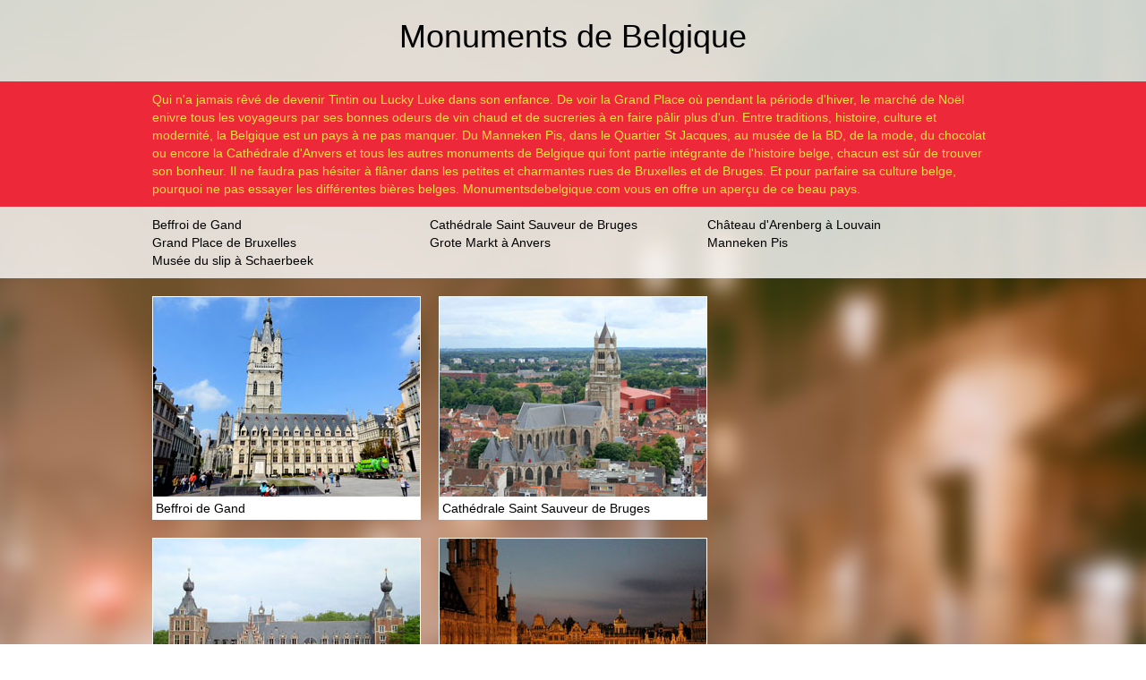

--- FILE ---
content_type: text/html; charset=UTF-8
request_url: http://monumentsdebelgique.com/
body_size: 4775
content:

<!DOCTYPE html>
<html lang="fr">
    <head>
    <!-- Google Tag Manager -->
<script>(function(w,d,s,l,i){w[l]=w[l]||[];w[l].push({'gtm.start':
new Date().getTime(),event:'gtm.js'});var f=d.getElementsByTagName(s)[0],
j=d.createElement(s),dl=l!='dataLayer'?'&l='+l:'';j.async=true;j.src=
'https://www.googletagmanager.com/gtm.js?id='+i+dl;f.parentNode.insertBefore(j,f);
})(window,document,'script','dataLayer','GTM-N26T4LC9');</script>
<!-- End Google Tag Manager -->

	<meta name="viewport" content="width=device-width, initial-scale=1.0" />
        <title>Monuments célèbres de Belgique</title>
        <meta name="keywords" lang="fr" content="monuments de belgique, monument de belgique, monuments belgique, monument belgique, monuments belges, monument belge, monuments célèbres belgique, monuments celebres belges, a voir en belgique, a voir belgique, visiter belgique, visiter la belgique, découvrir la belgique, quoi voir en belgique, quels monuments voir en belgique, monuments incontournables en belgique, monuments historiques belgique, quels monuments visiter en belgique, quoi visiter en belgique, monuments célèbres belgique, sites touristiques belgique, sites touristiques de belgique">
        <meta name="description" content="Qui n&#039;a jamais rêvé de devenir Tintin ou Lucky Luke dans son enfance. De voir la Grand Place où pendant la période d&#039;hiver, le marché de Noël enivre tous les voyageurs par ses bonnes odeurs de vin chaud et de sucreries à en faire pâlir plus d&#039;un. Entre traditions, histoire, culture et modernité, la Belgique est un pays à ne pas manquer. Du Manneken Pis, dans le Quartier St Jacques, au musée de la BD, de la mode, du chocolat ou encore la Cathédrale d&#039;Anvers et tous les autres monuments de Belgique qui font partie intégrante de l&#039;histoire belge, chacun est sûr de trouver son bonheur. Il ne faudra pas hésiter à flâner dans les petites et charmantes rues de Bruxelles et de Bruges. Et pour parfaire sa culture belge, pourquoi ne pas essayer les différentes bières belges. Monumentsdebelgique.com vous en offre un aperçu de ce beau pays.">
        <meta http-equiv="Content-Type" content="text/html; charset=utf-8">
        <meta http-equiv="Content-Language" content="fr">

                <link rel="stylesheet" type="text/css" href="/css/bootstrap.min.css" />
        <link rel="stylesheet" type="text/css" href="/css/bootstrap-theme.min.css" />
        
        <style>

            .row {
                margin-left: 0;
                margin-right: 0;
                padding-left: -15px;
                padding-right:-15px;
            }

            body {
                background-attachment: fixed;
                background-clip: border-box;
                background-color: rgba(0, 0, 0, 0);
                background-image: url('/content/bg-belgique.jpg');
                background-origin: padding-box;
                background-repeat: no-repeat;
                background-size: auto auto;
            }
            .container {
                padding:0;
                max-width:970px;
            }
            .navbar {
                background-color: rgba(255,255,255,0.8);
                padding-bottom: 20px;
                margin-bottom:0;
                border-radius:0px;
            }
            .container > .navbar-header {
                margin:0;
                text-align: center;
                float: none;
                /*text-decoration: underline;*/
                color: #000000;
                position:relative;
            }

            .navbar-header #backhome{
                left: 0;
                padding-top: 0;
                position: absolute;
                text-decoration: underline;
                top: 31px;
            }
             #copyright {
                background-color: rgba(255,255,255,0.8);
                padding:20px;
                color:#fae042;
            }
            a, a:hover, h1, h2, h3, h4, h5, h6 {
                color: #000000;
            }

            #introduction {
                background-color: #ed2939;
                color: #fae042;
                padding:10px;
            }

            a.more, a.less, a.more:hover, a.less:hover {
                color: #fae042;
                text-decoration: underline;
            }

            #shortcut {
                background-color:rgba(255,255,255,0.8);
                padding:10px;
            }

	    @media (max-width:480px) {
		#shortcut {
                    display: none;
                }
	    }

            #shortcut ul {
                padding:0;
            }

            #shortcut ul li {
                width: 33%;
                float:left;
                list-style: none;
            }

	    @media (max-width:990px) {
		#shortcut ul li {
                    width: 50%;
                }
	    }


            #content {
                padding-top:20px;
            }
            .preview-container .square {
                width: 300px;
                height:250px;
                float:left;
                margin-bottom: 20px;
            }

            @media (max-width: 767px) {
                .preview-container .square {
                    float:none;
                    margin:0 auto 20px;
                }
            }
            @media (min-width: 768px) and (max-width: 991px) {
                .preview-container .square  {

                    margin-left:30px;
                    margin-right:30px;
                }
            }
            @media (min-width: 992px) and (max-width: 1199px) {
                .preview-container .square  {
                    margin-left:0px;
                    margin-right:0px;
                }
                .preview-container .square:nth-child(3n+2)  {

                    margin-left:20px;
                    margin-right:20px;
                }
            }

            @media (min-width: 1200px) {
                .preview-container .square  {
                    margin-left:0px;
                    margin-right:0px;
                }
                .preview-container .square:nth-child(3n+2)  {

                    margin-left:20px;
                    margin-right:20px;
                }
            }



            .preview-container .square img{
                height:223px;

            }
            .previews {
                background-color: #fff;
                padding:1px;
                margin-bottom:20px;
            }

            .previews img {
                //height: 107px;
            }

            .previews span {
                display:block;
                margin: 0.2em;
                overflow:hidden;
                height:1.4em;
            }

            .posts{
                background-color:rgba(255,255,255,0.9);
                margin-bottom:20px;
                border-radius: 10px;
                border: 1.5px solid #A1A1A1;
                padding-bottom: 10px;

            }

            .posts a {
                text-decoration: underline;
            }

            .posts .illustration{
                margin:0 -15px 10px -15px;
            }

            .posts .illustration img{
                border-top-left-radius: 10px;
                border-top-right-radius: 10px;
            }

            .posts .illustration p{
                padding-left: 15px;
                padding-right: 15px;
                padding-top: 5px;
                color: #000000;
            }

            .posts .illustration p span.credits{
                display: inline-block;
                float: right;
            }

            .posts .illustration p span.credits a{
                text-decoration: underline;
            }

            .posts .sharing {
                height: 30px;
                margin: 20px 0 10px 0;
            }

            .posts .sharing span {
                -moz-box-sizing: initial;
                box-sizing: initial;
                -webkit-box-sizing: initial;
            }

            .video {
                float:left;   
            }


            @media (max-width: 767px) {
                .preview-container .square {
                    float:none;
                    margin:0 auto 20px;
                }
                .video {
                    float:none;
                    margin:0 auto 10px;
                    text-align: center;
                }
		.previews img {
                	height: auto;
            	}
            }
            @media (min-width: 768px) and (max-width: 991px) {
                .preview-container .square  {
                    margin-left:30px;
                    margin-right:30px;
                }
                .video {
                    margin-left:20px;
                    margin-right:20px;
                }
		.previews img {
                	height: auto;
            	}
            }
            @media (min-width: 992px) and (max-width: 1199px) {
                .preview-container .square  {
                    margin-left:0px;
                    margin-right:0px;
                }
                .preview-container .square:nth-child(3n+2)  {
                    margin-left:20px;
                    margin-right:20px;
                }
                .video:nth-child(3n) {
                    margin-left: 5px;
                    margin-right: 5px;
                }
            }

            @media (min-width: 1200px) {
                .preview-container .square  {
                    margin-left:0px;
                    margin-right:0px;
                }
                .preview-container .square:nth-child(3n+2)  {
                    margin-left:20px;
                    margin-right:20px;
                }
                .video:nth-child(3n) {
                    margin-left: 5px;
                    margin-right: 5px;
                }
            }



        </style>
        <!-- Cookie Consent -->
      
      <!-- End Cookie Consent -->

<script async src="//pagead2.googlesyndication.com/pagead/js/adsbygoogle.js"></script>
<script>
     (adsbygoogle = window.adsbygoogle || []).push({
          google_ad_client: "ca-pub-8439622884439908",
          enable_page_level_ads: true
     });
</script>
    </head>
    <body>
    <!-- Google Tag Manager (noscript) -->
<noscript><iframe src="https://www.googletagmanager.com/ns.html?id=GTM-N26T4LC9"
height="0" width="0" style="display:none;visibility:hidden"></iframe></noscript>
<!-- End Google Tag Manager (noscript) -->
    <div class="navbar" role="navigation">
        <div class="container">
                        <div class="navbar-header">
                <a class="" href="http://monumentsdebelgique.com/">
                    <h1>Monuments de Belgique</h1>
                </a>
            </div>
                    </div><!-- /.container -->
    </div><!-- /.navbar -->
                <div id="introduction">
         <div class="container">
            <div class="row">
                <div id="introduction-content" class="col-xs-12 col-sm-12">
                    <span class="">Qui n&#039;a jamais rêvé de devenir Tintin ou Lucky Luke dans son enfance. De voir la Grand Place où pendant la période d&#039;hiver, le marché de Noël enivre tous les voyageurs par ses bonnes odeurs de vin chaud et de sucreries à en faire pâlir plus d&#039;un.</span>
                    <span class="hidden-xs hidden-sm">Entre traditions, histoire, culture et modernité, la Belgique est un pays à ne pas manquer. Du Manneken Pis, dans le Quartier St Jacques, au musée de la BD, de la mode, du chocolat ou encore la Cathédrale d&#039;Anvers et tous les autres monuments de Belgique qui font partie intégrante de l&#039;histoire belge, chacun est sûr de trouver son bonheur.</span>
                                        <span class="hidden-xs hidden-sm hidden-md">Il ne faudra pas hésiter à flâner dans les petites et charmantes rues de Bruxelles et de Bruges. Et pour parfaire sa culture belge, pourquoi ne pas essayer les différentes bières belges. Monumentsdebelgique.com vous en offre un aperçu de ce beau pays.</span>
                                        <a class="more hidden" href="#">Lire la suite</a>
                    <a class="less hidden" href="#">Fermer</a>
                </div><!--/col-->
            </div><!--/row-->
        </div><!--/.container-->
    </div>

        <div id="shortcut">
    <div class="container">
        <div class="row">
            <div id="shortcut-content" class="col-xs-12 col-sm-12">
                <ul>
                                                            <li><a href="beffroi-de-gand">Beffroi de Gand</a></li>
                                                                                <li><a href="cathedrale-saint-sauveur-bruges">Cathédrale Saint Sauveur de Bruges</a></li>
                                                                                                                        <li><a href="chateau-arenberg">Château d&#039;Arenberg à Louvain</a></li>
                                                                                <li><a href="grand-place-bruxelles">Grand Place de Bruxelles</a></li>
                                                                                                                        <li><a href="grote-markt-anvers">Grote Markt à Anvers</a></li>
                                                                                <li><a href="manneken-pis-bruxelles">Manneken Pis</a></li>
                                                                                <li><a href="musee-du-slip">Musée du slip à Schaerbeek</a></li>
                                                        </ul>
            </div><!--/span-->
        </div><!--/span-->
    </div><!--/span-->
</div><!--/span-->
        <div id="content">
            <div class="container">

            <div  class="row" >

                <div class="col-xs-12 col-sm-12">
    <div class="row">
        <div class="preview-container">
            
                        
            
                            
            <div class="square">

                <div class="previews">
                    <a href="/beffroi-de-gand" alt="infos Beffroi de Gand">
                        <img width="100%" src="/content/monumentsbelgique/beffroi-de-gand-thumb.jpg"/>
                        <span>Beffroi de Gand</span>
                    </a>
                </div>

            </div><!--/span-->

                                        
            
                            
            <div class="square">

                <div class="previews">
                    <a href="/cathedrale-saint-sauveur-bruges" alt="infos Cathédrale Saint Sauveur de Bruges">
                        <img width="100%" src="/content/monumentsbelgique/cathedrale-saint-sauveur-bruges-thumb.jpg"/>
                        <span>Cathédrale Saint Sauveur de Bruges</span>
                    </a>
                </div>

            </div><!--/span-->

                                        
            
                                        <div class="square">

                                                            <script async src="//pagead2.googlesyndication.com/pagead/js/adsbygoogle.js"></script> <!-- Square Barcelone --> <ins class="adsbygoogle" style="display:inline-block;width:300px;height:250px" data-ad-client="ca-pub-8439622884439908" data-ad-slot="8794019791"></ins> <script> (adsbygoogle = window.adsbygoogle || []).push({}); </script>
                            
                        </div><!--/span-->
                                        
            
                            
            <div class="square">

                <div class="previews">
                    <a href="/chateau-arenberg" alt="infos Château d&#039;Arenberg à Louvain">
                        <img width="100%" src="/content/monumentsbelgique/chateau-arenberg-thumb.jpg"/>
                        <span>Château d&#039;Arenberg à Louvain</span>
                    </a>
                </div>

            </div><!--/span-->

                                        
            
                            
            <div class="square">

                <div class="previews">
                    <a href="/grand-place-bruxelles" alt="infos Grand Place de Bruxelles">
                        <img width="100%" src="/content/monumentsbelgique/grand-place-bruxelles-thumb.jpg"/>
                        <span>Grand Place de Bruxelles</span>
                    </a>
                </div>

            </div><!--/span-->

                                        
            
                                        <div class="square">

                                                            <script async src="//pagead2.googlesyndication.com/pagead/js/adsbygoogle.js"></script> <!-- Square Barcelone --> <ins class="adsbygoogle" style="display:inline-block;width:300px;height:250px" data-ad-client="ca-pub-8439622884439908" data-ad-slot="8794019791"></ins> <script> (adsbygoogle = window.adsbygoogle || []).push({}); </script>
                            
                        </div><!--/span-->
                                        
            
                            
            <div class="square">

                <div class="previews">
                    <a href="/grote-markt-anvers" alt="infos Grote Markt à Anvers">
                        <img width="100%" src="/content/monumentsbelgique/grote-markt-thumb.jpg"/>
                        <span>Grote Markt à Anvers</span>
                    </a>
                </div>

            </div><!--/span-->

                                        
            
                            
            <div class="square">

                <div class="previews">
                    <a href="/manneken-pis-bruxelles" alt="infos Manneken Pis">
                        <img width="100%" src="/content/monumentsbelgique/manneken-pis-thumb.jpg"/>
                        <span>Manneken Pis</span>
                    </a>
                </div>

            </div><!--/span-->

                                        
            
                            
            <div class="square">

                <div class="previews">
                    <a href="/musee-du-slip" alt="infos Musée du slip à Schaerbeek">
                        <img width="100%" src="/content/monumentsbelgique/musee-du-slip-thumb.jpg"/>
                        <span>Musée du slip à Schaerbeek</span>
                    </a>
                </div>

            </div><!--/span-->

                            
        </div>
    </div><!--/row-->

</div><!--/span-->
            </div><!--/row-->

            <footer id="copyright">
                <p>&copy; <a href="http://guidedevoyage.fr" title="Guide de Voyage">Guide de voyage</a> des <a href="http://monumentsdebelgique.com" title="Monuments de Belgique">monuments de Belgique</a> 2025</p>
            </footer>

            </div><!--/.container-->
        </div>

        <script src="//ajax.googleapis.com/ajax/libs/jquery/1.10.2/jquery.min.js"></script>
        <script type="text/javascript" src="/js/bootstrap.min.js"></script>
        <script type="text/javascript">var switchTo5x=true;</script>
        <script type="text/javascript" src="http://w.sharethis.com/button/buttons.js"></script>
        <script type="text/javascript">stLight.options({publisher: "ur-672f3a4c-23e1-b648-c8d0-6f2c1621a882", doNotHash: true, doNotCopy: false, hashAddressBar: false});</script>
        <script type="text/javascript">
            $(document).ready(function(){
                readMore();
                $(window).resize(function(){
                     $root.find('span').attr('style','');
                    readMore();
                })
                $root = $('#introduction-content');
                $('.more',$root).click(function(){
                    $root.find('span').attr('style','display:inline !important').addClass('open')
                    readMore();
                    return false;
                })

                $('.less',$root).click(function(){
                    $root.find('span.open').attr('style','').removeClass('open')
                    readMore();
                    return false;
                })

            })

            function readMore(){
                $root = $('#introduction-content');

                visibles = $root.find('span:visible').attr('style','display:inline !important').length;
                opened = $root.find('span.open').length;
                total = $root.find('span').length;
                if(visibles < total){
                    $root.find(".more").removeClass('hidden');
                    $root.find(".less").addClass('hidden');
                }
                if(visibles === total && opened > 0){
                    $root.find(".more").addClass('hidden');
                    $root.find(".less").removeClass('hidden');
                }
                if(visibles === total && opened === 0){
                    $root.find(".more").addClass('hidden');
                    $root.find(".less").addClass('hidden');
                }
                console.log('visibles',visibles)
                console.log('opened',opened)
                console.log('total',total)

            }

            function resizePreviewContainer(){
                var $previewContainer = $(".preview-container");
                var $root = $previewContainer.parent()
                var $previewAd = $("#preview-ad")
                var width = $root.innerWidth()
                var adWidth = ($previewAd.is(':visible'))?$previewAd.innerWidth()+15:0;
                $previewContainer.css("width",width-adWidth+"px")
                $previewContainer.css("float","left")
            }

        </script>
        <script async src="//pagead2.googlesyndication.com/pagead/js/adsbygoogle.js"></script>
        <script>
  		(function(i,s,o,g,r,a,m){i['GoogleAnalyticsObject']=r;i[r]=i[r]||function(){
  			(i[r].q=i[r].q||[]).push(arguments)},i[r].l=1*new Date();a=s.createElement(o),
  			m=s.getElementsByTagName(o)[0];a.async=1;a.src=g;m.parentNode.insertBefore(a,m)
  		})(window,document,'script','//www.google-analytics.com/analytics.js','ga');

  		ga('create', 'UA-58210948-24', 'auto');
  		ga('send', 'pageview');

</script>
        <script type="text/javascript" src="http://maps.google.com/maps/api/js?sensor=false"></script>
<script type="text/javascript">
    $(document).ready(function() {
        resizePreviewContainer();
        $(window).resize(function() {
            resizePreviewContainer();
        })
        init();
    })
    function init() {
        try {
            track();
        } catch (e) {
        }
        var myOptions = {
            mapTypeControl: false,
            mapTypeId: google.maps.MapTypeId.ROADMAP
        };
        var lat = 0;
        var lng = 0;
        var nb = 0;
        var map = new google.maps.Map(document.getElementById("gmap"), myOptions);
        
	 
	
        var latlngList = [];
        var bounds = new google.maps.LatLngBounds();
        


                                                                                                                                                                                                    
       
        map.setCenter(bounds.getCenter()); //or use custom center
        google.maps.event.addListenerOnce(map, 'idle', function() {
    		map.fitBounds(bounds);
	});

    }
</script>
    </body>
</html>


--- FILE ---
content_type: text/html; charset=utf-8
request_url: https://www.google.com/recaptcha/api2/aframe
body_size: 264
content:
<!DOCTYPE HTML><html><head><meta http-equiv="content-type" content="text/html; charset=UTF-8"></head><body><script nonce="1aiat3Tcmp5kxwgp7pjBsQ">/** Anti-fraud and anti-abuse applications only. See google.com/recaptcha */ try{var clients={'sodar':'https://pagead2.googlesyndication.com/pagead/sodar?'};window.addEventListener("message",function(a){try{if(a.source===window.parent){var b=JSON.parse(a.data);var c=clients[b['id']];if(c){var d=document.createElement('img');d.src=c+b['params']+'&rc='+(localStorage.getItem("rc::a")?sessionStorage.getItem("rc::b"):"");window.document.body.appendChild(d);sessionStorage.setItem("rc::e",parseInt(sessionStorage.getItem("rc::e")||0)+1);localStorage.setItem("rc::h",'1769417977322');}}}catch(b){}});window.parent.postMessage("_grecaptcha_ready", "*");}catch(b){}</script></body></html>

--- FILE ---
content_type: text/plain
request_url: https://www.google-analytics.com/j/collect?v=1&_v=j102&a=1789781520&t=pageview&_s=1&dl=http%3A%2F%2Fmonumentsdebelgique.com%2F&ul=en-us%40posix&dt=Monuments%20c%C3%A9l%C3%A8bres%20de%20Belgique&sr=1280x720&vp=1280x720&_u=IEBAAEABAAAAACAAI~&jid=632678062&gjid=1456462899&cid=2061193654.1769417976&tid=UA-58210948-24&_gid=417565686.1769417976&_r=1&_slc=1&z=1675141662
body_size: -287
content:
2,cG-1Q53RKCTQZ